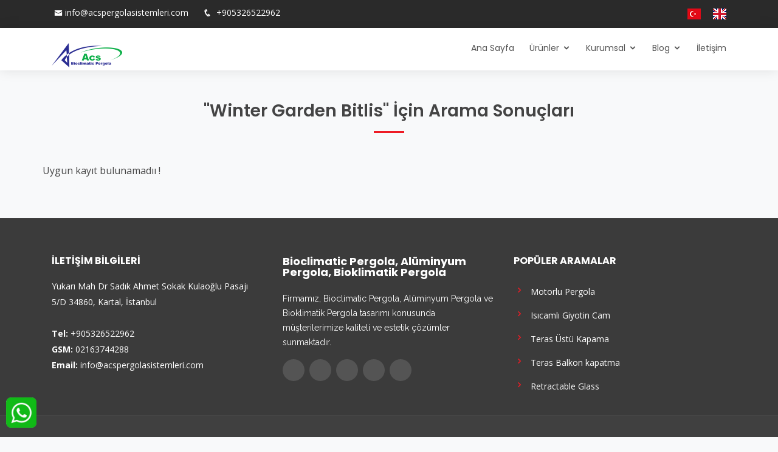

--- FILE ---
content_type: text/html; Charset=utf-8
request_url: https://www.acspergolasistemleri.com/sayfaara/?a=&ara=Winter%20Garden%20Bitlis
body_size: 14351
content:

<!DOCTYPE html>
<html lang="tr">

<head>
	 <title>Winter Garden Bitlis</title>
     <meta name="description" content="Kusursuz işçilk ile ürettiğimiz Bioclimatic Pergola, Rolling Roof, Bioklimatik Pergola, Pergola Tente, Kış Bahçesi ve çözümleri için bizi arayanız.">

	<meta charset="utf-8">
	<meta content="width=device-width, initial-scale=1.0" name="viewport">

	<!-- Favicons -->
	<link href="/upload_x/site/t5v0o529650sj621q3zmwb042o2h37.jpg" rel="icon">
	<link href="/upload_x/site/t5v0o529650sj621q3zmwb042o2h37.jpg" rel="apple-touch-icon">

	<meta name="robots" content="index,follow">
	<meta name="googlebot" content="index,follow">
    <meta name='google' content='notranslate' />
	<!-- Google Fonts -->
	<link href="https://fonts.googleapis.com/css?family=Open+Sans:300,300i,400,400i,600,600i,700,700i|Raleway:300,300i,400,400i,500,500i,600,600i,700,700i|Poppins:300,300i,400,400i,500,500i,600,600i,700,700i" rel="stylesheet">

	<!-- Vendor CSS Files -->
	<link href="/assets/vendor/bootstrap/css/bootstrap.min.css" rel="stylesheet">
	<link href="/assets/vendor/icofont/icofont.min.css" rel="stylesheet">
	<link href="/assets/vendor/boxicons/css/boxicons.min.css" rel="stylesheet">
	<link href="/assets/vendor/animate.css/animate.min.css" rel="stylesheet">
	<link href="/assets/vendor/owl.carousel/assets/owl.carousel.min.css" rel="stylesheet">
	<link href="/assets/vendor/venobox/venobox.css" rel="stylesheet">
<link href="/assets/css/video-js.css" rel="stylesheet" />
<link href="/lightbox/dist/lity.css" rel="stylesheet" />
	<!-- Template Main CSS File -->
	<link href="/assets/css/style.css" rel="stylesheet">
	
<!-- Global site tag (gtag.js) - Google Analytics -->
<script async src="https://www.googletagmanager.com/gtag/js?id=G-L3FWZCQJT4"></script>
<script>
  window.dataLayer = window.dataLayer || [];
  function gtag(){dataLayer.push(arguments);}
  gtag('js', new Date());

  gtag('config', 'G-L3FWZCQJT4');
</script>


<!-- Google tag (gtag.js) -->
<script async src="https://www.googletagmanager.com/gtag/js?id=G-L3FWZCQJT4"></script>
<script>
  window.dataLayer = window.dataLayer || [];
  function gtag(){dataLayer.push(arguments);}
  gtag('js', new Date());

  gtag('config', 'G-L3FWZCQJT4');
</script>

  <script src="/assets/vendor/jquery/jquery.min.js"></script>
  <script type="text/javascript">
    jQuery('.switcher .selected').click(function() {if(!(jQuery('.switcher .option').is(':visible'))) {jQuery('.switcher .option').stop(true,true).delay(100).slideDown(500);jQuery('.switcher .selected a').toggleClass('open')}});
    jQuery('.switcher .option').bind('mousewheel', function(e) {var options = jQuery('.switcher .option');if(options.is(':visible'))options.scrollTop(options.scrollTop() - e.originalEvent.wheelDelta);return false;});
    jQuery('body').not('.switcher').mousedown(function(e) {if(jQuery('.switcher .option').is(':visible') && e.target != jQuery('.switcher .option').get(0)) {jQuery('.switcher .option').stop(true,true).delay(100).slideUp(500);jQuery('.switcher .selected a').toggleClass('open')}});
</script>

<li style="display:none" id="google_translate_element2"></li>
<script type="text/javascript">
    function googleTranslateElementInit2() {new google.translate.TranslateElement({pageLanguage: 'tr',autoDisplay: false}, 'google_translate_element2');}
</script><script type="text/javascript" src="//translate.google.com/translate_a/element.js?cb=googleTranslateElementInit2"></script>


<script type="text/javascript">
    function GTranslateGetCurrentLang() {var keyValue = document.cookie.match('(^|;) ?googtrans=([^;]*)(;|$)');return keyValue ? keyValue[2].split('/')[2] : null;}
    function GTranslateFireEvent(element,event){try{if(document.createEventObject){var evt=document.createEventObject();element.fireEvent('on'+event,evt)}else{var evt=document.createEvent('HTMLEvents');evt.initEvent(event,true,true);element.dispatchEvent(evt)}}catch(e){}}
    function doGTranslate(lang_pair){if(lang_pair.value)lang_pair=lang_pair.value;if(lang_pair=='')return;var lang=lang_pair.split('|')[1];if(GTranslateGetCurrentLang() == null && lang == lang_pair.split('|')[0])return;var teCombo;var sel=document.getElementsByTagName('select');for(var i=0;i<sel.length;i++)if(sel[i].className=='goog-te-combo')teCombo=sel[i];if(document.getElementById('google_translate_element2')==null||document.getElementById('google_translate_element2').innerHTML.length==0||teCombo.length==0||teCombo.innerHTML.length==0){setTimeout(function(){doGTranslate(lang_pair)},500)}else{teCombo.value=lang;GTranslateFireEvent(teCombo,'change');GTranslateFireEvent(teCombo,'change')}}
    if(GTranslateGetCurrentLang() != null)jQuery(document).ready(function() {jQuery('div.switcher div.selected a').html(jQuery('div.switcher div.option').find('img[alt="'+GTranslateGetCurrentLang()+'"]').parent().html());});
</script> 
	<script src="https://kit.fontawesome.com/017087f197.js" crossorigin="anonymous"></script>


</head>




	<div class="sol-sabit">		
		<a href="https://wa.me/+905326522962" target="_blank" rel="nofollow">				
			<img src="/assets/img/whatsapp.png" />
		</a>
	</div>
	
	<style>
	/* Translate */
#goog-gt-tt {display:none !important;}
.goog-te-banner-frame {display:none !important;}
.goog-te-menu-value:hover {text-decoration:none !important;}
body {top:0 !important;}
#google_translate_element2 {display:none!important;}
</style>
  <!-- ======= Top Bar ======= -->
  <section id="topbar" class="d-none d-lg-block">
    <div class="container d-flex">
      <div class="contact-info mr-auto">
        <i class="icofont-envelope"></i><a href="mailto:info@acspergolasistemleri.com">info@acspergolasistemleri.com</a>
        <i class="icofont-phone"></i><a href="tel://+905326522962"> +905326522962</a>
      </div>
	  
		
      <div class="social-links">
		
        <a href="https://www.facebook.com/acspergolasistemleri" title="Facebook" target="_blank" rel="nofollow"><i class="fab fa-facebook-f"></i></a>
		
        <a href="https://www.twitter.com/acspergolasistemleri" title="Twitter" target="_blank" rel="nofollow"><i class="fa fa-twitter"></i></a>
		
        <a href="https://www.instagram.com/bioclimaticpergole" title="Instagram" target="_blank" rel="nofollow"><i class="fab fa-instagram"></i></a>
		
        <a href="https://www.youtube.com/bioclimaticpergola" title="Youtube" target="_blank" rel="nofollow"><i class="fab fa-youtube"></i></a>
		
        <a href="https://wa.me/+905326522962" title="Whatsapp" target="_blank" rel="nofollow"><i class="fab fa-whatsapp"></i></a>
		
		
		

		
		
<a href="#" onclick="doGTranslate('tr|tr');jQuery('div.switcher div.selected a').html(jQuery(this).html());return false;"title="Türkçe" class="nturl selected"><img src="/assets/img/turkish.png" height="18" width="22" alt="turkish" /></a>	
<a href="#" onclick="doGTranslate('tr|en');jQuery('div.switcher div.selected a').html(jQuery(this).html());return false;"title="English" class="nturl"><img src="/assets/img/english.png" height="18" width="22" alt="english" /></a>
</div>
		
    </div>
  </section>

  <!-- ======= Header ======= -->
  <header id="header">
    <div class="container d-flex">

      <div class="logo mr-auto">
		<a href="/" title="Ana Sayfa"><img src="/upload_x/site/2be8rmy5760q0deg38xij6n880268g.jpg" alt="Bioclimatic Pergola"></a>
      </div>

		<nav class="nav-menu d-none d-lg-block">
			<ul>
		
		
		
		
		
		
		
		
		
		
		
		
		
		
		
		
		
		
		
		
		
		
		
		
		
		
		
				<li><a href="/" title="Ana Sayfa">Ana Sayfa</a></li>
			<li class="drop-down">
										<a href="/urunler/">Ürünler</a>	
											<ul>
											
												<li><a href="/urunler/" title="Ürünler">Ürünler</a></li>
												
											
											
											
											</ul>
										</li>
			
			

		  
						
										<li class="drop-down">
											<a href="/kurumsal/">Kurumsal</a>
											<ul>
											
											
											<li><a href="/kurumsal/hakkimizda/" title="Hakkımızda">Hakkımızda</a></li>
											
											</ul>
										</li>
									
										<li class="drop-down">
											<a href="/blog/">Blog</a>
											<ul>
											
											
											<li><a href="/blogbioklimatik-pergola-FR/" title="Bioklimatik Pergola">Bioklimatik Pergola</a></li>
											
											<li><a href="/blogbioclimatic-pergola-R4/" title="Bioclimatic Pergola">Bioclimatic Pergola</a></li>
											
											<li><a href="/blog/pergola/" title="Pergola">Pergola</a></li>
											
											<li><a href="/blog/tente/" title="Tente">Tente</a></li>
											
											<li><a href="/blog/rolling-roof/" title="Rolling Roof">Rolling Roof</a></li>
											
											<li><a href="/blog/cam-tavan/" title="Cam Tavan">Cam Tavan</a></li>
											
											<li><a href="/blog/zip-perde/" title="Zip Perde">Zip Perde</a></li>
											
											<li><a href="/blog/kis-bahcesi/" title="Kış Bahçesi">Kış Bahçesi</a></li>
											
											<li><a href="/blog/giyotin-cam/" title="Giyotin Cam">Giyotin Cam</a></li>
											
											<li><a href="/blog/aluminyum-pergola/" title="Alüminyum Pergola">Alüminyum Pergola</a></li>
											
											<li><a href="/blog/" title="Tümünü Göster">Tümünü Göster</a></li>
											
											</ul>
										</li>
									
						
						
						
						
					<li><a href="/iletisim/" title="İletişim Bilgilerimiz">İletişim</a></li>

        </ul>
      </nav><!-- .nav-menu -->

    </div>
  </header><!-- End Header -->


  <main id="main">



    <!-- ======= Services Section ======= -->
    <section id="services" class="services">
      <div class="container">
		
		
		
		<div class="section-title">
          <h1> "Winter Garden Bitlis" İçin Arama Sonuçları </h1>
		  
        </div>
		
		
        <div class="row">
		
<div class="big-unit"><p class='uyari'>Uygun kayıt bulunamadıı !</p></div>  


        </div>
		
		



      </div>
    </section><!-- End Services Section -->


  </main><!-- End #main -->

  <!-- ======= Footer ======= -->
  <footer id="footer">



    <div class="footer-top">
      <div class="container">
        <div class="row">

        

          <div class="col-lg-4 col-md-4 footer-contact">
            <h4>İletişim Bilgileri</h4>
            <p>
              <a href="https://www.google.com.tr/maps/dir//40,40" target="_blank">Yukarı Mah Dr Sadık Ahmet Sokak Kulaoğlu Pasajı 5/D  34860, Kartal, İstanbul</a><br><br>
              <strong>Tel:</strong> <a href="tel://+905326522962">+905326522962</a><br>
			  <strong>GSM:</strong> <a href="tel://+905326522962">02163744288</a><br>
              <strong>Email:</strong> <a href="mailto:info@acspergolasistemleri.com">info@acspergolasistemleri.com</a><br>
            </p>
        </div>

          <div class="col-lg-4 col-md-4 footer-info">
            <h3>Bioclimatic Pergola, Alüminyum Pergola, Bioklimatik Pergola</h3>
            <p>Firmamız, Bioclimatic Pergola, Alüminyum Pergola ve Bioklimatik Pergola tasarımı konusunda müşterilerimize kaliteli ve estetik çözümler sunmaktadır.</p>
			
            <div class="social-links mt-3">
				
				<a href="https://www.facebook.com/acspergolasistemleri" title="Facebook" target="_blank" rel="nofollow"><i class="fab fa-facebook-f"></i></a>
				
				<a href="https://www.twitter.com/acspergolasistemleri" title="Twitter" target="_blank" rel="nofollow"><i class="fa fa-twitter"></i></a>
				
				<a href="https://www.instagram.com/bioclimaticpergole" title="Instagram" target="_blank" rel="nofollow"><i class="fab fa-instagram"></i></a>
				
				<a href="https://www.youtube.com/bioclimaticpergola" title="Youtube" target="_blank" rel="nofollow"><i class="fab fa-youtube"></i></a>
				
				<a href="https://wa.me/+905326522962" title="Whatsapp" target="_blank" rel="nofollow"><i class="fab fa-whatsapp"></i></a>
				
            </div>
			
          </div>

  <div class="col-lg-4 col-md-4 footer-links">
           
            <ul>

                <h4>Popüler Aramalar</h4>
				
				<li><a href="/sayfaara/?a=&ara=Motorlu Pergola"><i class="bx bx-chevron-right"></i> &nbsp;Motorlu Pergola</a></li>
				
				<li><a href="/sayfaara/?a=&ara=Isıcamlı Giyotin Cam"><i class="bx bx-chevron-right"></i> &nbsp;Isıcamlı Giyotin Cam</a></li>
				
				<li><a href="/sayfaara/?a=&ara=Teras Üstü Kapama"><i class="bx bx-chevron-right"></i> &nbsp;Teras Üstü Kapama</a></li>
				
				<li><a href="/sayfaara/?a=&ara=Teras Balkon kapatma"><i class="bx bx-chevron-right"></i> &nbsp;Teras Balkon kapatma</a></li>
				
				<li><a href="/sayfaara/?a=&ara=Retractable Glass"><i class="bx bx-chevron-right"></i> &nbsp;Retractable Glass</a></li>
				
            </ul>

     </div>





        </div>
      </div>
    </div>

    <div class="container">
      <div class="copyright">
       2024 &copy; Copyright <strong><span>Bioclimatic Pergola, Alüminyum Pergola, Bioklimatik Pergola</a></span></strong>. Tüm hakları saklıdır.<br>
	  Dört mevsim konforu <a href="https://www.bioclimaticpergola.com.tr/"><strong>Bioclimatic Pergola</strong></a> kalitesiyle yaşayın.
      </div>   
    </div>
  </footer><!-- End Footer -->

  <a href="#" class="back-to-top"><i class="icofont-simple-up"></i></a>

  <!-- Vendor JS Files -->

  <script src="/assets/vendor/bootstrap/js/bootstrap.bundle.min.js"></script>
  <script src="/assets/vendor/jquery.easing/jquery.easing.min.js"></script>
  <script src="/assets/vendor/jquery-sticky/jquery.sticky.js"></script>
  <script src="/assets/vendor/owl.carousel/owl.carousel.min.js"></script>
  <script src="/assets/vendor/waypoints/jquery.waypoints.min.js"></script>
  <script src="/assets/vendor/counterup/counterup.min.js"></script>
  <script src="/assets/vendor/isotope-layout/isotope.pkgd.min.js"></script>
  <script src="/assets/vendor/venobox/venobox.min.js"></script>
<script src="https://vjs.zencdn.net/7.11.4/video.min.js"></script>

  <!-- Template Main JS File -->
  <script src="/assets/js/main.js"></script>
    <script src="/lightbox/vendor/jquery.js"></script>
    <script src="/lightbox/dist/lity.js"></script>


</body>

</html>



--- FILE ---
content_type: text/css
request_url: https://www.acspergolasistemleri.com/assets/css/style.css
body_size: 42357
content:
/**
* Template Name: Eterna - v2.1.0
* Template URL: https://bootstrapmade.com/eterna-free-multipurpose-bootstrap-template/
* Author: BootstrapMade.com
* License: https://bootstrapmade.com/license/
*/

/*--------------------------------------------------------------
# General
--------------------------------------------------------------*/
body {
  font-family: "Open Sans", sans-serif;
  color: #444444;
  background-color: #f8f9fa;
}

a {
  color: #ee1c25;
}

a:hover {
  color: #e6573f;
  text-decoration: none;
}

h1, h2, h3, h4, h5, h6 {
  font-family: "Poppins", sans-serif;
}

/*--------------------------------------------------------------
# Back to top button
--------------------------------------------------------------*/
.back-to-top {
  position: fixed;
  display: none;
  right: 15px;
  bottom: 15px;
  z-index: 99999;
}

.back-to-top i {
  display: flex;
  align-items: center;
  justify-content: center;
  font-size: 24px;
  width: 40px;
  height: 40px;
  border-radius: 4px;
  background: #ee1c25;
  color: #fff;
  transition: all 0.4s;
}

.back-to-top i:hover {
  background: #545454;
  color: #fff;
}

/*--------------------------------------------------------------
# Top Bar
--------------------------------------------------------------*/
#topbar {
  background: #2a2a2a;
  padding: 10px 0;
  font-size: 14px;
}

#topbar .contact-info {
  color: #fff;
}

#topbar .contact-info a {
  line-height: 1;
  color: #fff;
  transition: 0.3s;
}

#topbar .contact-info a:hover {
  color: #ee1c25;
}

#topbar .contact-info i {
  color: #fff;
  padding: 4px;
}

#topbar .contact-info .icofont-phone {
  padding-left: 20px;
}

#topbar .social-links a {
  color: #fff;
  padding: 4px 0 4px 16px;
  display: inline-block;
  line-height: 1px;
  transition: 0.3s;
}

#topbar .social-links a:hover {
  color: #ee1c25;
}

#topbar .social-links a:first-child {
  border-left: 0;
}

/*--------------------------------------------------------------
# Header
--------------------------------------------------------------*/
#header {
  height: 70px;
  transition: all 0.5s;
  z-index: 997;
  transition: all 0.5s;
  padding: 10px 0;
  background: #fff;
  box-shadow: 0px 0px 20px 0px rgba(0, 0, 0, 0.1);
  position: relative;
}

#header .logo h1 {
  font-size: 26px;
  padding: 0 0 0 8px;
  margin: 11px 0;
  line-height: 1;
  font-weight: 700;
  letter-spacing: 1px;
  text-transform: uppercase;
  font-family: "Poppins", sans-serif;
  border-left: 8px solid #ee1c25;
}

#header .logo h1 a, #header .logo h1 a:hover {
  color: #545454;
  text-decoration: none;
}

#header .logo img {
  padding: 0;
  margin: 0;
  max-height: 70px;
}

/*--------------------------------------------------------------
# Navigation Menu
--------------------------------------------------------------*/
/* Desktop Navigation */
.nav-menu, .nav-menu * {
  margin: 0;
  padding: 0;
  list-style: none;
}

.nav-menu > ul > li {
  position: relative;
  white-space: nowrap;
  float: left;
}

.nav-menu a {
  display: block;
  position: relative;
  color: #545454;
  padding: 13px 0 15px 25px;
  transition: 0.3s;
  font-size: 14px;
  font-family: "Poppins", sans-serif;
}

.nav-menu a:hover, .nav-menu .active > a, .nav-menu li:hover > a {
  color: #ee1c25;
  text-decoration: none;
}

.nav-menu .drop-down ul {
  display: block;
  position: absolute;
  left: 20px;
  top: calc(100% + 30px);
  z-index: 99;
  opacity: 0;
  visibility: hidden;
  padding: 10px 0;
  background: #fff;
  box-shadow: 0px 0px 30px rgba(127, 137, 161, 0.25);
  transition: ease all 0.3s;
}

.nav-menu .drop-down:hover > ul {
  opacity: 1;
  top: 100%;
  visibility: visible;
}

.nav-menu .drop-down li {
  min-width: 180px;
  position: relative;
}

.nav-menu .drop-down ul a {
  padding: 10px 20px;
  font-size: 14px;
  font-weight: 500;
  text-transform: none;
}

.nav-menu .drop-down ul a:hover, .nav-menu .drop-down ul .active > a, .nav-menu .drop-down ul li:hover > a {
  color: #ee1c25;
}

.nav-menu .drop-down > a:after {
  content: "\ea99";
  font-family: IcoFont;
  padding-left: 5px;
}

.nav-menu .drop-down .drop-down ul {
  top: 0;
  left: calc(100% - 30px);
}

.nav-menu .drop-down .drop-down:hover > ul {
  opacity: 1;
  top: 0;
  left: 100%;
}

.nav-menu .drop-down .drop-down > a {
  padding-right: 35px;
}

.nav-menu .drop-down .drop-down > a:after {
  content: "\eaa0";
  font-family: IcoFont;
  position: absolute;
  right: 15px;
}

@media (max-width: 1366px) {
  .nav-menu .drop-down .drop-down ul {
    left: -90%;
  }
  .nav-menu .drop-down .drop-down:hover > ul {
    left: -100%;
  }
  .nav-menu .drop-down .drop-down > a:after {
    content: "\ea9d";
  }
}

/* Mobile Navigation */
.mobile-nav-toggle {
  position: fixed;
  right: 15px;
  top: 20px;
  z-index: 9998;
  border: 0;
  background: none;
  font-size: 24px;
  transition: all 0.4s;
  outline: none !important;
  line-height: 1;
  cursor: pointer;
  text-align: right;
}

.mobile-nav-toggle i {
  color: #ee1c25;
}

.mobile-nav {
  position: fixed;
  top: 55px;
  right: 15px;
  bottom: 15px;
  left: 15px;
  z-index: 9999;
  overflow-y: auto;
  background: #fff;
  transition: ease-in-out 0.2s;
  opacity: 0;
  visibility: hidden;
  border-radius: 10px;
  padding: 10px 0;
}

.mobile-nav * {
  margin: 0;
  padding: 0;
  list-style: none;
}

.mobile-nav a {
  display: block;
  position: relative;
  color: #545454;
  padding: 10px 20px;
  font-weight: 500;
  outline: none;
}

.mobile-nav a:hover, .mobile-nav .active > a, .mobile-nav li:hover > a {
  color: #ee1c25;
  text-decoration: none;
}

.mobile-nav .drop-down > a:after {
  content: "\ea99";
  font-family: IcoFont;
  padding-left: 10px;
  position: absolute;
  right: 15px;
}

.mobile-nav .active.drop-down > a:after {
  content: "\eaa1";
}

.mobile-nav .drop-down > a {
  padding-right: 35px;
}

.mobile-nav .drop-down ul {
  display: none;
  overflow: hidden;
}

.mobile-nav .drop-down li {
  padding-left: 20px;
}

.mobile-nav-overly {
  width: 100%;
  height: 100%;
  z-index: 9997;
  top: 0;
  left: 0;
  position: fixed;
  background: rgba(59, 59, 59, 0.6);
  overflow: hidden;
  display: none;
  transition: ease-in-out 0.2s;
}

.mobile-nav-active {
  overflow: hidden;
}

.mobile-nav-active .mobile-nav {
  opacity: 1;
  visibility: visible;
}

.mobile-nav-active .mobile-nav-toggle i {
  color: #fff;
}

/*--------------------------------------------------------------
# Hero Section
--------------------------------------------------------------*/
#hero {
  width: 100%;
  height: 60vh;
  background-color: rgba(0, 0, 0, 0.8);
  overflow: hidden;
  padding: 0;
  margin-bottom: 50px;
  position: relative;
  z-index: 1;
}

#hero .carousel-item {
  width: 100%;
  height: 60vh;
  background-size: cover;
  background-position: center;
  background-repeat: no-repeat;
  background-position: center center;
}

#hero .carousel-item::before {
  content: '';
  background-color: rgba(255, 255, 255, 0.6);
  position: absolute;
  top: 0;
  right: 0;
  left: 0;
  bottom: 0;
}

#hero .carousel-container {
  display: flex;
  justify-content: center;
  align-items: center;
  position: absolute;
  bottom: 0;
  top: 0;
  left: 0;
  right: 0;
  padding-bottom: 120px;
}

#hero .carousel-content {
  text-align: center;
}

#hero h2 {
  color: #2e2e2e;
  margin-bottom: 30px;
  font-size: 48px;
  font-weight: 700;
}

#hero h2 span {
  color: #ee1c25;
}

#hero p {
  /*width: 80%;*/
  -webkit-animation-delay: 0.4s;
  animation-delay: 0.4s;
  margin: 0 auto 30px auto;
  color: arken(#545454, 15);
}

#hero .carousel-inner .carousel-item {
  transition-property: opacity;
  background-position: center top;
}

#hero .carousel-inner .carousel-item,
#hero .carousel-inner .active.carousel-item-left,
#hero .carousel-inner .active.carousel-item-right {
  opacity: 0;
}

#hero .carousel-inner .active,
#hero .carousel-inner .carousel-item-next.carousel-item-left,
#hero .carousel-inner .carousel-item-prev.carousel-item-right {
  opacity: 1;
  transition: 0.5s;
}

#hero .carousel-inner .carousel-item-next,
#hero .carousel-inner .carousel-item-prev,
#hero .carousel-inner .active.carousel-item-left,
#hero .carousel-inner .active.carousel-item-right {
  left: 0;
  transform: translate3d(0, 0, 0);
}

#hero .carousel-control-prev, #hero .carousel-control-next {
  width: 10%;
}

#hero .carousel-control-next-icon, #hero .carousel-control-prev-icon {
  background: none;
  font-size: 48px;
  line-height: 1;
  width: auto;
  height: auto;
  color: #545454;
}

#hero .carousel-indicators li {
  cursor: pointer;
  background: #ee1c25;
  overflow: hidden;
  border: 0;
  width: 12px;
  height: 12px;
  border-radius: 50px;
  margin-bottom: 180px;
  opacity: .2;
}

#hero .carousel-indicators li.active {
  opacity: 1;
}

#hero .btn-get-started {
  font-family: "Raleway", sans-serif;
  font-weight: 500;
  font-size: 14px;
  letter-spacing: 1px;
  display: inline-block;
  padding: 12px 32px;
  border-radius: 50px;
  transition: 0.5s;
  line-height: 1;
  margin: 10px;
  color: #fff;
  -webkit-animation-delay: 0.8s;
  animation-delay: 0.8s;
  border: 2px solid #ee1c25;
  background: #ee1c25;
}

#hero .btn-get-started:hover {
  background: transparent;
  color: #ee1c25;
  text-decoration: none;
}

@media (max-height: 768px), (max-width: 1200px) {
  #hero {
    margin-bottom: 60px;
  }
  #hero .carousel-container {
    padding-bottom: 0;
  }
  #hero .carousel-indicators li {
    margin-bottom: 0;
  }
}

@media (max-width: 768px) {
  #hero {
    height: 90vh;
  }
  #hero .carousel-item {
    height: 90vh;
  }
}

@media (min-width: 1024px) {
  #hero p {
   /* width: 50%;*/
  }
  #hero .carousel-control-prev, #hero .carousel-control-next {
    width: 5%;
  }
}

/*--------------------------------------------------------------
# Sections General
--------------------------------------------------------------*/
section {
  padding: 50px 0 50px 0;
}

.section-bg {
  background-color: white;
}

.section-title {
  text-align: center;
  padding-bottom: 30px;
}

.section-title h1 {
  font-size: 28px;
  font-weight: 600;
  margin-bottom: 20px;
  padding-bottom: 20px;
  position: relative;
  font-family: "Poppins", sans-serif;
}

.section-title h1::after {
  content: '';
  position: absolute;
  display: block;
  width: 50px;
  height: 3px;
  background: #ee1c25;
  bottom: 0;
  left: calc(50% - 25px);
}

.section-title p {
  margin-bottom: 0;
}

/*--------------------------------------------------------------
# Breadcrumbs
--------------------------------------------------------------*/
.breadcrumbs {
  padding: 20px 0 20px 0;
  background: #f7f7f7;
  border-bottom: 1px solid #ededed;
  margin-bottom: 40px;
}

.breadcrumbs h2 {
  font-size: 28px;
  font-weight: 700;
  color: #545454;
}

.breadcrumbs ol {
  display: flex;
  flex-wrap: wrap;
  list-style: none;
  padding: 0 0 5px 0;
  margin: 0;
  font-size: 14px;
}

.breadcrumbs ol li + li {
  padding-left: 10px;
}

.breadcrumbs ol li + li::before {
  display: inline-block;
  padding-right: 10px;
  color: #6e6e6e;
  content: "/";
}

/*--------------------------------------------------------------
# Featured
--------------------------------------------------------------*/
.featured {
  position: relative;
  z-index: 2;
}

.featured .icon-box {
  padding: 40px 30px;
  box-shadow: 0px 2px 15px rgba(0, 0, 0, 0.15);
  border-radius: 10px;
  background: #fff;
  transition: all ease-in-out 0.3s;
}

.featured .icon-box i {
  color: #ee1c25;
  font-size: 42px;
  margin-bottom: 15px;
  display: block;
}

.featured .icon-box h3 {
  font-weight: 700;
  margin-bottom: 15px;
  font-size: 20px;
}

.featured .icon-box h3 a {
  color: #545454;
  transition: 0.3s;
}

.featured .icon-box p {
  color: #545454;
  line-height: 24px;
  font-size: 14px;
  margin-bottom: 0;
}

.featured .icon-box:hover {
  background: #ee1c25;
}

.featured .icon-box:hover i, .featured .icon-box:hover h3 a, .featured .icon-box:hover p {
  color: #fff;
}

/*--------------------------------------------------------------
# About
--------------------------------------------------------------*/
.about .content h3 {
  font-weight: 600;
  font-size: 26px;
  color: #545454;
}

.about .content ul {
  list-style: none;
  padding: 0;
}

.about .content ul li {
  padding-bottom: 10px;
}

.about .content ul i {
  font-size: 20px;
  padding-right: 4px;
  color: #ee1c25;
}

.about .content p:last-child {
  margin-bottom: 0;
}

/*--------------------------------------------------------------
# Our Services
--------------------------------------------------------------*/
.services .icon-box {
  text-align: center;
  border: 1px solid #ededed;
  padding: 20px;
  transition: all ease-in-out 0.3s;
  background-color: #fff;
}

.services .icon-box .icon {
  margin: 0 auto;
  width: 64px;
  height: 64px;
  background: #ee1c25;
  border-radius: 5px;
  transition: all .3s ease-out 0s;
  display: flex;
  align-items: center;
  justify-content: center;
  margin-bottom: 20px;
  transform-style: preserve-3d;
}

.services .icon-box .icon i {
  color: #fff;
  font-size: 28px;
}

.services .icon-box .icon::before {
  position: absolute;
  content: '';
  left: -8px;
  top: -8px;
  height: 100%;
  width: 100%;
  background: #fbe2dd;
  border-radius: 5px;
  transition: all .3s ease-out 0s;
  transform: translateZ(-1px);
}

.services .icon-box h3 {
  font-weight: 700;
  margin-bottom: 15px;
  font-size: 16px;
}

.services .icon-box h3 a {
  color: #545454;
}

.services .icon-box p {
  line-height: 24px;
  font-size: 14px;
  margin-bottom: 0;
}



/*--------------------------------------------------------------
# Our Clients
--------------------------------------------------------------*/
.clients .owl-item {
  display: flex;
  justify-content: center;
  align-items: center;
  padding: 0 20px;
}

.clients .owl-item img {
  opacity: 0.5;
  width: 80%;
  transition: 0.3s;
  -webkit-filter: grayscale(100);
  filter: grayscale(100);
}

.clients .owl-item img:hover {
  -webkit-filter: none;
  filter: none;
  opacity: 1;
}

.clients .owl-nav, .clients .owl-dots {
  margin-top: 5px;
  text-align: center;
}

.clients .owl-dot {
  display: inline-block;
  margin: 0 5px;
  width: 12px;
  height: 12px;
  border-radius: 50%;
  background-color: #ddd !important;
}

.clients .owl-dot.active {
  background-color: #ee1c25 !important;
}

/*--------------------------------------------------------------
# Counts
--------------------------------------------------------------*/
.counts .count-box {
  box-shadow: -10px -5px 40px 0 rgba(0, 0, 0, 0.1);
  padding: 30px;
  width: 100%;
}

.counts .count-box i {
  display: block;
  font-size: 30px;
  color: #ee1c25;
  float: left;
}

.counts .count-box span {
  font-size: 42px;
  line-height: 24px;
  display: block;
  font-weight: 700;
  color: #545454;
  margin-left: 50px;
}

.counts .count-box p {
  padding: 30px 0 0 0;
  margin: 0;
  font-family: "Raleway", sans-serif;
  font-size: 14px;
}

.counts .count-box a {
  font-weight: 600;
  display: block;
  margin-top: 20px;
  color: #7a7a7a;
  font-size: 15px;
  font-family: "Poppins", sans-serif;
  transition: ease-in-out 0.3s;
}

.counts .count-box a:hover {
  color: #a1a1a1;
}

/*--------------------------------------------------------------
# Testimonials
--------------------------------------------------------------*/
.testimonials .testimonial-item {
  box-sizing: content-box;
  padding: 40px;
  box-shadow: 0px 2px 12px rgba(0, 0, 0, 0.08);
  position: relative;
  background: #fff;
}

.testimonials .testimonial-item .testimonial-img {
  width: 90px;
  border-radius: 50px;
  border: 6px solid #fff;
  float: left;
  margin: 0 10px 0 0;
}

.testimonials .testimonial-item h3 {
  font-size: 18px;
  font-weight: bold;
  margin: 10px 0 5px 0;
  color: #111;
}

.testimonials .testimonial-item h4 {
  font-size: 14px;
  color: #999;
  margin: 0;
}

.testimonials .testimonial-item .quote-icon-left, .testimonials .testimonial-item .quote-icon-right {
  color: white;
  font-size: 26px;
}

.testimonials .testimonial-item .quote-icon-left {
  display: inline-block;
  left: -5px;
  position: relative;
}

.testimonials .testimonial-item .quote-icon-right {
  display: inline-block;
  right: -5px;
  position: relative;
  top: 10px;
}

.testimonials .testimonial-item p {
  font-style: italic;
  margin: 15px 0 0 0;
  padding: 0;
}

/*--------------------------------------------------------------
# Our Skills
--------------------------------------------------------------*/
.skills .content h3 {
  font-weight: 700;
  font-size: 26px;
  color: #545454;
  font-family: "Poppins", sans-serif;
  margin-bottom: 20px;
}

.skills .content ul {
  list-style: none;
  padding: 0;
}

.skills .content ul li {
  padding-bottom: 10px;
}

.skills .content ul i {
  font-size: 20px;
  padding-right: 4px;
  color: #ee1c25;
}

.skills .content p:last-child {
  margin-bottom: 0;
}

.skills .progress {
  height: 62px;
  display: block;
  background: none;
}

.skills .progress .skill {
  padding: 0;
  margin: 0 0 6px 0;
  text-transform: uppercase;
  display: block;
  font-weight: 600;
  font-family: "Poppins", sans-serif;
  color: #545454;
}

.skills .progress .skill .val {
  float: right;
  font-style: normal;
}

.skills .progress-bar-wrap {
  background: #e0e0e0;
}

.skills .progress-bar {
  width: 1px;
  height: 10px;
  transition: .9s;
  background-color: #ee1c25;
}

/*--------------------------------------------------------------
# Portfolio
--------------------------------------------------------------*/
.portfolio .portfolio-item {
  margin-bottom: 30px;
}

.portfolio #portfolio-flters {
  padding: 0;
  margin: 0 auto 25px auto;
  list-style: none;
  text-align: center;
  background: white;
  border-radius: 50px;
  padding: 2px 15px;
}

.portfolio #portfolio-flters li {
  cursor: pointer;
  display: inline-block;
  padding: 8px 20px 12px 20px;
  font-size: 15px;
  font-weight: 500;
  line-height: 1;
  color: #444444;
  margin: 0 4px 8px 4px;
  transition: all ease-in-out 0.3s;
  border-radius: 50px;
  background: #f2f2f2;
}

.portfolio #portfolio-flters li:hover, .portfolio #portfolio-flters li.filter-active {
  background: #ee1c25;
  color: #fff;
}

.portfolio #portfolio-flters li:last-child {
  margin-right: 0;
}

.portfolio .portfolio-wrap {
  transition: 0.3s;
  position: relative;
  overflow: hidden;
  z-index: 1;
  background: rgba(84, 84, 84, 0.6);
}

.portfolio .portfolio-wrap::before {
  content: "";
  background: rgba(84, 84, 84, 0.6);
  position: absolute;
  left: 30px;
  right: 30px;
  top: 30px;
  bottom: 30px;
  transition: all ease-in-out 0.3s;
  z-index: 2;
  opacity: 0;
}

.portfolio .portfolio-wrap .portfolio-info {
  opacity: 0;
  position: absolute;
  top: 0;
  left: 0;
  right: 0;
  bottom: 0;
  text-align: center;
  z-index: 3;
  transition: all ease-in-out 0.3s;
  display: flex;
  flex-direction: column;
  justify-content: center;
  align-items: center;
}

.portfolio .portfolio-wrap .portfolio-info::before {
  display: block;
  content: "";
  width: 48px;
  height: 48px;
  position: absolute;
  top: 35px;
  left: 35px;
  border-top: 3px solid #fff;
  border-left: 3px solid #fff;
  transition: all 0.5s ease 0s;
  z-index: 9994;
}

.portfolio .portfolio-wrap .portfolio-info::after {
  display: block;
  content: "";
  width: 48px;
  height: 48px;
  position: absolute;
  bottom: 35px;
  right: 35px;
  border-bottom: 3px solid #fff;
  border-right: 3px solid #fff;
  transition: all 0.5s ease 0s;
  z-index: 9994;
}

.portfolio .portfolio-wrap .portfolio-info h4 {
  font-size: 20px;
  color: #fff;
  font-weight: 600;
}

.portfolio .portfolio-wrap .portfolio-info p {
  color: #ffffff;
  font-size: 14px;
  text-transform: uppercase;
  padding: 0;
  margin: 0;
}

.portfolio .portfolio-wrap .portfolio-links {
  text-align: center;
  z-index: 4;
}

.portfolio .portfolio-wrap .portfolio-links a {
  color: #fff;
  margin: 0 2px;
  font-size: 28px;
  display: inline-block;
  transition: 0.3s;
}

.portfolio .portfolio-wrap .portfolio-links a:hover {
  color: #ee1c25;
}

.portfolio .portfolio-wrap:hover::before {
  top: 0;
  left: 0;
  right: 0;
  bottom: 0;
  opacity: 1;
}

.portfolio .portfolio-wrap:hover .portfolio-info {
  opacity: 1;
}

.portfolio .portfolio-wrap:hover .portfolio-info::before {
  top: 15px;
  left: 15px;
}

.portfolio .portfolio-wrap:hover .portfolio-info::after {
  bottom: 15px;
  right: 15px;
}

/*--------------------------------------------------------------
# Portfolio Details
--------------------------------------------------------------*/
.portfolio-details .portfolio-title {
  font-size: 26px;
  font-weight: 700;
  margin-bottom: 20px;
}

.portfolio-details .portfolio-details-carousel .owl-nav, .portfolio-details .portfolio-details-carousel .owl-dots {
  margin-top: 5px;
  text-align: center;
}

.portfolio-details .portfolio-details-carousel .owl-dot {
  display: inline-block;
  margin: 0 5px;
  width: 12px;
  height: 12px;
  border-radius: 50%;
  background-color: #ddd !important;
}

.portfolio-details .portfolio-details-carousel .owl-dot.active {
  background-color: #ee1c25 !important;
}

.portfolio-details .portfolio-info {
  padding-top: 45px;
}

.portfolio-details .portfolio-info h3 {
  font-size: 22px;
  font-weight: 400;
  margin-bottom: 20px;
}

.portfolio-details .portfolio-info ul {
  list-style: none;
  padding: 0;
  font-size: 15px;
}

.portfolio-details .portfolio-info ul li + li {
  margin-top: 10px;
}

.portfolio-details .portfolio-info p {
  font-size: 15px;
  padding: 15px 0 0 0;
}

@media (max-width: 992px) {
  .portfolio-details .portfolio-info {
    padding-top: 20px;
  }
}

/*--------------------------------------------------------------
# Pricing
--------------------------------------------------------------*/
.pricing .row {
  padding-top: 40px;
}

.pricing .box {
  padding: 40px;
  margin-bottom: 30px;
  box-shadow: 0px 0px 30px rgba(73, 78, 92, 0.15);
  background: #fff;
  text-align: center;
}

.pricing h3 {
  font-weight: 300;
  margin-bottom: 15px;
  font-size: 28px;
}

.pricing h4 {
  font-size: 46px;
  color: #ee1c25;
  font-weight: 400;
  font-family: "Open Sans", sans-serif;
  margin-bottom: 25px;
}

.pricing h4 span {
  color: #bababa;
  font-size: 18px;
  display: block;
}

.pricing ul {
  padding: 0;
  list-style: none;
  color: #999;
  text-align: left;
  line-height: 20px;
}

.pricing ul li {
  padding-bottom: 12px;
}

.pricing ul i {
  color: #ee1c25;
  font-size: 18px;
  padding-right: 4px;
}

.pricing ul .na {
  color: #ccc;
}

.pricing ul .na i {
  color: #ccc;
}

.pricing ul .na span {
  text-decoration: line-through;
}

.buy-btn {
  background: #545454;
  display: inline-block;
  padding: 8px 30px;
  border-radius: 20px;
  color: #fff;
  transition: none;
  font-size: 16px;
  font-weight: bold;
  font-family: "Raleway", sans-serif;
  transition: 0.3s;
}



.pricing .featured {
  z-index: 10;
  margin: -30px -5px 0 -5px;
}

.buy-btn {
  background: #ee1c25;
}

.buy-btn:hover {
  background: #ee1c25;
  color: #fff;
}

@media (max-width: 992px) {
  .pricing .box {
    max-width: 60%;
    margin: 0 auto 30px auto;
  }
}

@media (max-width: 767px) {
  .pricing .box {
    max-width: 80%;
    margin: 0 auto 30px auto;
  }
}

@media (max-width: 420px) {
  .pricing .box {
    max-width: 100%;
    margin: 0 auto 30px auto;
  }
}

/*--------------------------------------------------------------
# Team
--------------------------------------------------------------*/
.team .member {
  text-align: center;
  margin-bottom: 20px;
  box-shadow: 0px 0px 12px 0px rgba(0, 0, 0, 0.1);
  padding: 30px 20px;
  background: #fff;
}

.team .member img {
  max-width: 60%;
  border-radius: 50%;
  margin: 0 0 30px 0;
}

.team .member h4 {
  font-weight: 700;
  margin-bottom: 2px;
  font-size: 18px;
}

.team .member span {
  font-style: italic;
  display: block;
  font-size: 13px;
}

.team .member p {
  padding-top: 10px;
  font-size: 14px;
  font-style: italic;
  color: #aaaaaa;
}

.team .member .social {
  margin-top: 15px;
}

.team .member .social a {
  color: #919191;
  transition: 0.3s;
}

.team .member .social a:hover {
  color: #ee1c25;
}

.team .member .social i {
  font-size: 18px;
  margin: 0 2px;
}

/*--------------------------------------------------------------
# Contact
--------------------------------------------------------------*/
.contact .info-box {
  color: #444444;
  text-align: center;
  box-shadow: 0 0 30px rgba(214, 215, 216, 0.6);
  padding: 20px 0 30px 0;
  background-color: #fff;
}

.contact .info-box i {
  font-size: 32px;
  color: #ee1c25;
  border-radius: 50%;
  padding: 8px;
  border: 2px dotted #fef5f4;
}

.contact .info-box h3 {
  font-size: 18px;
  color: #777777;
  font-weight: 700;
  margin: 10px 0;
}

.contact .info-box h2 {
  font-size: 20px;
  color: #777777;
  font-weight: 700;
  margin: 10px 0;
}

.contact .info-box p {
  padding: 0;
  line-height: 24px;
  font-size: 14px;
  margin-bottom: 0;
}

.contact .php-email-form {
  box-shadow: 0 0 30px rgba(214, 215, 216, 0.6);
  padding: 30px;
  background-color: #fff;
}

.contact .php-email-form .validate {
  display: none;
  color: red;
  margin: 0 0 15px 0;
  font-weight: 400;
  font-size: 13px;
}

.contact .php-email-form .error-message {
  display: none;
  color: #fff;
  background: #ed3c0d;
  text-align: left;
  padding: 15px;
  font-weight: 600;
}

.contact .php-email-form .error-message br + br {
  margin-top: 25px;
}

.contact .php-email-form .sent-message {
  display: none;
  color: #fff;
  background: #18d26e;
  text-align: center;
  padding: 15px;
  font-weight: 600;
}

.contact .php-email-form .loading {
  display: none;
  background: #fff;
  text-align: center;
  padding: 15px;
}

.contact .php-email-form .loading:before {
  content: "";
  display: inline-block;
  border-radius: 50%;
  width: 24px;
  height: 24px;
  margin: 0 10px -6px 0;
  border: 3px solid #18d26e;
  border-top-color: #eee;
  -webkit-animation: animate-loading 1s linear infinite;
  animation: animate-loading 1s linear infinite;
}

.contact .php-email-form input, .contact .php-email-form textarea {
  border-radius: 0;
  box-shadow: none;
  font-size: 14px;
}

.contact .php-email-form input::focus, .contact .php-email-form textarea::focus {
  background-color: #ee1c25;
}

.contact .php-email-form input {
  padding: 20px 15px;
}

.contact .php-email-form textarea {
  padding: 12px 15px;
}

.contact .php-email-form button[type="submit"] {
  background: #ee1c25;
  border: 0;
  border-radius: 50px;
  padding: 10px 24px;
  color: #fff;
  transition: 0.4s;
}

.contact .php-email-form button[type="submit"]:hover {
  background: #e6573f;
}

@-webkit-keyframes animate-loading {
  0% {
    transform: rotate(0deg);
  }
  100% {
    transform: rotate(360deg);
  }
}

@keyframes animate-loading {
  0% {
    transform: rotate(0deg);
  }
  100% {
    transform: rotate(360deg);
  }
}

/*--------------------------------------------------------------
# Blog
--------------------------------------------------------------*/
.blog {
  padding-bottom: 30px;
}

.blog .entry {
  padding: 10px;
  margin-bottom: 60px;
  box-shadow: 0 4px 16px rgba(0, 0, 0, 0.1);
}

.blog .entry .entry-img {
  margin: 0 -30px ;
  overflow: hidden;
}

.blog .entry .entry-title {
  font-size: 28px;
  font-weight: bold;
  padding: 0;
  margin: 0 0 20px 0;
}

.blog .entry .entry-title a {
  color: #545454;
  transition: 0.3s;
}

.blog .entry .entry-title a:hover {
  color: #ee1c25;
}

.blog .entry .entry-meta {
  margin-bottom: 15px;
  color: #bababa;
}

.blog .entry .entry-meta ul {
  display: flex;
  flex-wrap: wrap;
  list-style: none;
  padding: 0;
  margin: 0;
}

.blog .entry .entry-meta ul li + li {
  padding-left: 20px;
}

.blog .entry .entry-meta i {
  font-size: 14px;
  padding-right: 4px;
}

.blog .entry .entry-meta a {
  color: #a1a1a1;
  font-size: 14px;
  display: inline-block;
  line-height: 1;
}

.blog .entry .entry-content p {
  line-height: 24px;
}

.blog .entry .entry-content .read-more {
  -moz-text-align-last: right;
  text-align-last: right;
}

.blog .entry .entry-content .read-more a {
  display: inline-block;
  background: #ee1c25;
  color: #fff;
  padding: 6px 20px 8px 20px;
  transition: 0.3s;
  font-size: 14px;
  border-radius: 50px;
}

.blog .entry .entry-content .read-more a:hover {
  background: #e6573f;
}

.blog .entry .entry-content h3 {
  font-size: 22px;
  margin-top: 30px;
  font-weight: bold;
}

.blog .entry .entry-content blockquote {
  overflow: hidden;
  background-color: #fafafa;
  padding: 60px;
  position: relative;
  text-align: center;
  margin: 20px 0;
}

.blog .entry .entry-content blockquote p {
  color: #444444;
  line-height: 1.6;
  margin-bottom: 0;
  font-style: italic;
  font-weight: 500;
  font-size: 22px;
}

.blog .entry .entry-content blockquote .quote-left {
  position: absolute;
  left: 20px;
  top: 20px;
  font-size: 36px;
  color: #e7e7e7;
}

.blog .entry .entry-content blockquote .quote-right {
  position: absolute;
  right: 20px;
  bottom: 20px;
  font-size: 36px;
  color: #e7e7e7;
}

.blog .entry .entry-content blockquote::after {
  content: '';
  position: absolute;
  left: 0;
  top: 0;
  bottom: 0;
  width: 3px;
  background-color: #545454;
  margin-top: 20px;
  margin-bottom: 20px;
}

.blog .entry .entry-footer {
  padding-top: 10px;
  border-top: 1px solid #e6e6e6;
}

.blog .entry .entry-footer i {
  color: #a1a1a1;
  display: inline;
}

.blog .entry .entry-footer a {
  color: #cecece;
  transition: 0.3s;
}

.blog .entry .entry-footer a:hover {
  color: #ee1c25;
}

.blog .entry .entry-footer .cats {
  list-style: none;
  display: inline;
  padding: 0 20px 0 0;
  font-size: 14px;
}

.blog .entry .entry-footer .cats li {
  display: inline-block;
}

.blog .entry .entry-footer .tags {
  list-style: none;
  display: inline;
  padding: 0;
  font-size: 14px;
}

.blog .entry .entry-footer .tags li {
  display: inline-block;
}

.blog .entry .entry-footer .tags li + li::before {
  padding-right: 6px;
  color: #6c757d;
  content: ",";
}

.blog .entry .entry-footer .share {
  font-size: 16px;
}

.blog .entry .entry-footer .share i {
  padding-left: 5px;
}

.blog .entry-single {
	margin-bottom: 30px;
	background-color: #fff;
}

.blog .blog-author {
  padding: 20px;
  margin-bottom: 30px;
  box-shadow: 0 4px 16px rgba(0, 0, 0, 0.1);
}

.blog .blog-author img {
  width: 120px;
}

.blog .blog-author h4 {
  margin-left: 140px;
  font-weight: 600;
  font-size: 22px;
  margin-bottom: 0px;
  padding: 0;
}

.blog .blog-author .social-links {
  margin: 0 0 5px 140px;
}

.blog .blog-author .social-links a {
  color: #bababa;
}

.blog .blog-author p {
  margin-left: 140px;
  font-style: italic;
  color: #b7b7b7;
}

.blog .blog-comments {
  margin-bottom: 30px;
}

.blog .blog-comments .comments-count {
  font-weight: bold;
}

.blog .blog-comments .comment {
  margin-top: 30px;
  position: relative;
}

.blog .blog-comments .comment .comment-img {
  width: 50px;
}

.blog .blog-comments .comment h5 {
  margin-left: 65px;
  font-size: 16px;
  margin-bottom: 2px;
}

.blog .blog-comments .comment h5 a {
  font-weight: bold;
  color: #444444;
  transition: 0.3s;
}

.blog .blog-comments .comment h5 a:hover {
  color: #ee1c25;
}

.blog .blog-comments .comment h5 .reply {
  padding-left: 10px;
  color: #545454;
}

.blog .blog-comments .comment time {
  margin-left: 65px;
  display: block;
  font-size: 14px;
  color: #bababa;
  margin-bottom: 5px;
}

.blog .blog-comments .comment p {
  margin-left: 65px;
}

.blog .blog-comments .comment.comment-reply {
  padding-left: 40px;
}

.blog .blog-comments .reply-form {
  margin-top: 30px;
  padding: 30px;
  box-shadow: 0 4px 16px rgba(0, 0, 0, 0.1);
}

.blog .blog-comments .reply-form h4 {
  font-weight: bold;
  font-size: 22px;
}

.blog .blog-comments .reply-form p {
  font-size: 14px;
}

.blog .blog-comments .reply-form input {
  border-radius: 50px;
  padding: 20px 10px 20px 20px;
  font-size: 14px;
}

.blog .blog-comments .reply-form input:focus {
  box-shadow: none;
  border-color: #f5bab0;
}

.blog .blog-comments .reply-form textarea {
  border-radius: 5px;
  padding: 10px 12px;
  font-size: 14px;
}

.blog .blog-comments .reply-form textarea:focus {
  box-shadow: none;
  border-color: #f5bab0;
}

.blog .blog-comments .reply-form .form-group {
  margin-bottom: 25px;
}

.blog .blog-comments .reply-form .btn-primary {
  border-radius: 50px;
  padding: 10px 30px;
  border: 0;
  background-color: #545454;
}

.blog .blog-comments .reply-form .btn-primary:hover {
  background-color: #ee1c25;
}

.blog-pagination {
  color: #878787;
}

.blog-pagination ul {
  display: flex;
  padding-left: 0;
  list-style: none;
}

.blog-pagination li {
  border: 1px solid white;
  margin: 0 5px;
  transition: 0.3s;
}

.blog-pagination li.active {
  background: white;
}

.blog-pagination li a {
  color: #aaaaaa;
  padding: 7px 16px;
  display: inline-block;
}

.blog-pagination li.active, .blog .blog-pagination li:hover {
  background: #ee1c25;
  border: 1px solid #ee1c25;
}

.blog-pagination li.active a, .blog .blog-pagination li:hover a {
  color: #fff;
}

.blog-pagination li.disabled {
  background: #fff;
  border: 1px solid white;
}

.blog-pagination li.disabled i {
  color: #f1f1f1;
  padding: 10px 16px;
  display: inline-block;
}

.blog .sidebar {
  padding: 30px;
  box-shadow: 0 4px 16px rgba(0, 0, 0, 0.1);
  	background-color: #fff;
}

.blog .sidebar .sidebar-title {
  font-size: 20px;
  font-weight: 700;
  padding: 0 0 0 0;
  margin: 0 0 15px 0;
  color: #545454;
  position: relative;
}

.blog .sidebar .sidebar-item {
  margin-bottom: 30px;
}

.blog .sidebar .search-form form {
  background: #fff;
  border: 1px solid #ddd;
  padding: 3px 10px;
  position: relative;
  border-radius: 50px;
}

.blog .sidebar .search-form form input[type="text"] {
  border: 0;
  padding: 4px;
  width: calc(100% - 40px);
}

.blog .sidebar .search-form form button {
  position: absolute;
  top: 0;
  right: -2px;
  bottom: 0;
  border: 0;
  background: none;
  font-size: 16px;
  padding: 0 25px;
  margin: -1px;
  background: #545454;
  color: #fff;
  transition: 0.3s;
  border-radius: 50px;
}

.blog .sidebar .search-form form button:hover {
  background: #ee1c25;
}

.blog .sidebar .categories ul {
  list-style: none;
  padding: 0;
}

.blog .sidebar .categories ul li + li {
  padding-top: 10px;
}

.blog .sidebar .categories ul a {
  color: #949494;
}

.blog .sidebar .categories ul a:hover {
  color: #ee1c25;
}

.blog .sidebar .categories ul a span {
  padding-left: 5px;
  color: #bababa;
  font-size: 14px;
}

.blog .sidebar .recent-posts .post-item + .post-item {
  margin-top: 15px;
}

.blog .sidebar .recent-posts img {
  width: 80px;
  float: left;
}

.blog .sidebar .recent-posts h4 {
  font-size: 15px;
  margin-left: 95px;
  font-weight: bold;
}

.blog .sidebar .recent-posts h4 a {
  color: #212121;
  transition: 0.3s;
}

.blog .sidebar .recent-posts h4 a:hover {
  color: #ee1c25;
}

.blog .sidebar .recent-posts time {
  display: block;
  margin-left: 95px;
  font-style: italic;
  font-size: 14px;
  color: #bababa;
}

.blog .sidebar .tags {
  margin-bottom: -10px;
}

.blog .sidebar .tags ul {
  list-style: none;
  padding: 0;
}

.blog .sidebar .tags ul li {
  display: inline-block;
}

.blog .sidebar .tags ul a {
  color: #949494;
  font-size: 14px;
  padding: 6px 15px 8px 15px;
  margin: 0 6px 8px 0;
  border: 1px solid #ededed;
  border-radius: 50px;
  display: inline-block;
  transition: 0.3s;
}

.blog .sidebar .tags ul a:hover {
  color: #fff;
  border-color: #ee1c25;
  background: #ee1c25;
}

.blog .sidebar .tags ul a span {
  padding-left: 5px;
  color: #ededed;
  font-size: 14px;
}

/*--------------------------------------------------------------
# Footer
--------------------------------------------------------------*/
#footer {
  background: #404040;
  padding: 0 0 30px 0;
  color: #fff;
  font-size: 14px;
}

#footer a {
  color: #ffffff;
}
#footer a:hover {
  color: #ee1c25;
}



.footer-newsletter {
  padding: 30px 0 20px;
  background: #eee;
  color:#404040;
}

.footer-newsletter h1 {
  font-size: 24px;
  margin: 0 0 20px 0;
  padding: 0;
  line-height: 1;
  font-weight: 600;
}

.footer-newsletter form {
  margin-top: 30px;
  background: #fff;
  padding: 6px 10px;
  position: relative;
  border-radius: 50px;
}

.footer-newsletter form input[type="email"] {
  border: 0;
  padding: 8px;
  width: calc(100% - 140px);
}

.footer-newsletter form input[type="submit"] {
  position: absolute;
  top: 0;
  right: 0;
  bottom: 0;
  border: 0;
  background: none;
  font-size: 16px;
  padding: 0 30px;
  margin: 3px;
  background: #ee1c25;
  color: #fff;
  transition: 0.3s;
  border-radius: 50px;
}

.footer-newsletter form input[type="submit"]:hover {
  background: #e6573f;
}

#footer .footer-top {
  background: #3b3b3b;
  border-top: 1px solid #474747;
  border-bottom: 1px solid #474747;
  padding: 60px 0 0 0;
}

#footer .footer-top .footer-info {
  margin-bottom: 30px;
}

#footer .footer-top .footer-info h3 {
  font-size: 18px;
  margin: 0 0 20px 0;
  padding: 2px 0 2px 0;
  line-height: 1;
  font-weight: 700;
}

#footer .footer-top .footer-info p {
  font-size: 14px;
  line-height: 24px;
  margin-bottom: 0;
  font-family: "Raleway", sans-serif;
  color: #fff;
}

#footer .footer-top .social-links a {
  font-size: 18px;
  display: inline-block;
  background: #545454;
  color: #fff;
  line-height: 1;
  padding: 8px 0;
  margin-right: 4px;
  border-radius: 50%;
  text-align: center;
  width: 36px;
  height: 36px;
  transition: 0.3s;
}

#footer .footer-top .social-links a:hover {
  background: #ee1c25;
  color: #fff;
  text-decoration: none;
}

#footer .footer-top h4 {
  font-size: 16px;
  font-weight: bold;
  color: #fff;
  text-transform: uppercase;
  position: relative;
  padding-bottom: 12px;
}

#footer .footer-top .footer-links {
  margin-bottom: 30px;
}

#footer .footer-top .footer-links ul {
  list-style: none;
  padding: 0;
  margin: 0;
}

#footer .footer-top .footer-links ul i {
  padding-right: 2px;
  color: #ee1c25;
  font-size: 18px;
  line-height: 1;
}

#footer .footer-top .footer-links ul li {
  padding: 10px 0;
  display: flex;
  align-items: center;
}

#footer .footer-top .footer-links ul li:first-child {
  padding-top: 0;
}

#footer .footer-top .footer-links ul a {
  color: #fff;
  transition: 0.3s;
  display: inline-block;
  line-height: 1;
}

#footer .footer-top .footer-links ul a:hover {
  color: #ee1c25;
}

#footer .footer-top .footer-contact {
  margin-bottom: 30px;
}

#footer .footer-top .footer-contact p {
  line-height: 26px;
}

#footer .copyright {
  text-align: center;
  padding-top: 30px;
}

#footer .credits {
  padding-top: 10px;
  text-align: center;
  font-size: 13px;
  color: #fff;
}

.carousel-caption h1{
	color:#fff;
	font-size:54px;
	}
.carousel-caption p{
	color:#fff;
	font-size:24px;
	}
	
.carousel-caption {
    position: absolute;
    right: 0;
    bottom: 10%;
    left: 0;
    z-index: 10;
    padding-top: 20px;
    padding-bottom: 20px;
    color: #fff;
    text-align: center;
	background-color: rgba(0, 0, 0, 0.7);

}


.footer-newsletter button{
  background: #ee1c25;
  border: 0;
  border-radius: 50px;
  padding: 10px 24px;
  color: #ffffff;
  transition: 0.4s;
}

.bg-white {  background-color: #fff !important;}
.img-fluid {width:100%;}

.sol-sabit {
    position: fixed!important;
    position: absolute;
    bottom: 15px;
    left: 10px;
    z-index: 9999;
    width: 50px;
}

.sol-sabit img{ width: 100%; }

@media (max-width: 728px){
.carousel-caption h1{
	color:#fff;
	font-size:18px;
	margin-bottom:5px;
	}
.carousel-caption p{
	color:#fff;
	font-size:12px;
	}
	
.carousel-caption {
    position: absolute;
    right: 0;
    bottom: 10%;
    left: 0;
    z-index: 10;
    padding-top: 10px;
    padding-bottom: 0px;
    color: #fff;
    text-align: center;
	background-color: rgba(0, 0, 0, 0.7);

}
}

.indirim {
    border-radius: 50%;
    box-sizing: border-box;
    width: 60px;
    height: 60px;
    text-align: center;
    color: #fff;
    padding: 15px 0;
    background: #ee1c25;
	font-size:16px;
	font-weight: bold;
    position: absolute;
    top: 5%;
    left: 10%;
	border: 3px solid #fff;
    display: block;
}



/* VİDEO */
.videoheader {
  position: relative;
  background-color: black;
background-color: black;
    /* height: 75vh; */

  width: 100%;
  overflow: hidden;
}

.videoheader video {
  position: absolute;
  top: 50%;
  left: 50%;
  min-width: 100%;
  min-height: 100%;
  width: auto;
  height: auto;
  z-index: 0;
  -ms-transform: translateX(-50%) translateY(-50%);
  -moz-transform: translateX(-50%) translateY(-50%);
  -webkit-transform: translateX(-50%) translateY(-50%);
  transform: translateX(-50%) translateY(-50%);
}

.videoheader .container {
  position: relative;
  z-index: 2;
}

.videoheader .overlay {
  position: absolute;
  top: 0;
  left: 0;
  height: 100%;
  width: 100%;
  background-color: black;
  opacity: 0.5;
  z-index: 1;
}

@media (pointer: coarse) and (hover: none) {
  .videoheader {
   
  }
  .videoheader video {
  }
}







.video-post {
    position: relative;
    overflow: hidden;
    -webkit-border-radius: 4px;
    -moz-border-radius: 4px;
    -ms-border-radius: 4px;
    border-radius: 4px;
}


.video-post img {
    width: 100%;
    height: auto;
    -webkit-border-radius: 4px;
    -moz-border-radius: 4px;
    -ms-border-radius: 4px;
    border-radius: 4px;
}



.video-post .hover-post {
    position: absolute;
    left: 0;
    bottom: 0;
    right: 0;
    color: #fff;
    padding: 10px 15px;
    transition: all 0.2s ease-in-out;
    -moz-transition: all 0.2s ease-in-out;
    -webkit-transition: all 0.2s ease-in-out;
    -o-transition: all 0.2s ease-in-out;
    background: -webkit-gradient(linear, left bottom, left top, from(rgba(0, 0, 0, 0.8)), to(transparent));
    background: linear-gradient(
0deg
, rgba(0, 0, 0, 0.8) 0, transparent 100%);
}



.video-post a.video-link {
    position: absolute;
    top: 50%;
    left: 50%;
    margin-left: -27px;
    margin-top: -27px;
    width: 54px;
    height: 54px;
    border: 1px solid #fff;
    -webkit-border-radius: 50%;
    -moz-border-radius: 50%;
    -ms-border-radius: 50%;
    border-radius: 50%;
    text-align: center;
    line-height: 54px;
    color: #fff;
    padding-left: 3px;
}











